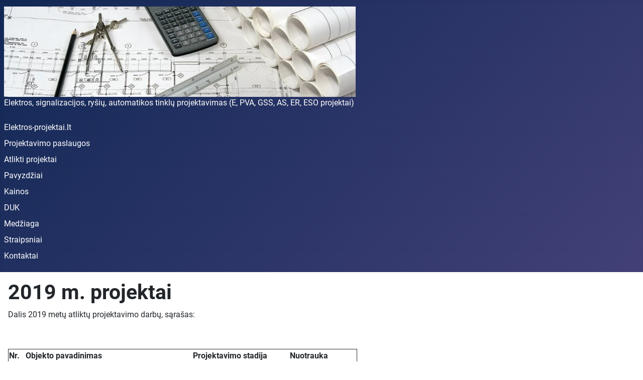

--- FILE ---
content_type: text/html; charset=utf-8
request_url: https://elektros-projektai.lt/atlikti-projektai/43-2019m
body_size: 10988
content:
<!DOCTYPE html>
<html lang="lt-lt" dir="ltr">

<head>
    <meta charset="utf-8">
	<meta name="viewport" content="width=device-width, initial-scale=1">
	<meta name="description" content="Elektros tinklų (10kV, 0.4kV) projektai (individualūs, pagal ESO (LESTO) išduotas technines sąlygas, ypatingų ir neypatingų statinių). Projektuojamos elektrotechninė, automatikos projekto dalys">
	<meta name="generator" content="Joomla! - Open Source Content Management">
	<title>2019 m. projektai </title>
	<link href="/media/system/images/joomla-favicon.svg" rel="icon" type="image/svg+xml">
	<link href="/media/system/images/favicon.ico" rel="alternate icon" type="image/vnd.microsoft.icon">
	<link href="/media/system/images/joomla-favicon-pinned.svg" rel="mask-icon" color="#000">

    <link href="/media/system/css/joomla-fontawesome.min.css?a496ae" rel="lazy-stylesheet"><noscript><link href="/media/system/css/joomla-fontawesome.min.css?a496ae" rel="stylesheet"></noscript>
	<link href="/media/mod_menu/css/mod-menu.min.css?a45ede" rel="stylesheet">
	<link href="/media/templates/site/cassiopeia/css/template.min.css?a496ae" rel="stylesheet">
	<link href="/media/templates/site/cassiopeia/css/global/fonts-local_roboto.min.css?a496ae" rel="lazy-stylesheet"><noscript><link href="/media/templates/site/cassiopeia/css/global/fonts-local_roboto.min.css?a496ae" rel="stylesheet"></noscript>
	<link href="/media/templates/site/cassiopeia/css/global/colors_standard.min.css?a496ae" rel="stylesheet">
	<link href="/media/templates/site/cassiopeia/css/vendor/joomla-custom-elements/joomla-alert.min.css?0.4.1" rel="stylesheet">
	<style>:root {
		--hue: 214;
		--template-bg-light: #f0f4fb;
		--template-text-dark: #495057;
		--template-text-light: #ffffff;
		--template-link-color: var(--link-color);
		--template-special-color: #001B4C;
		
	}</style>

    <script type="application/json" class="joomla-script-options new">{"joomla.jtext":{"ERROR":"Klaida","MESSAGE":"Žinutė","NOTICE":"Pranešimas","WARNING":"Įspėjimas","JCLOSE":"Uždaryti","JOK":"Gerai","JOPEN":"Atverti"},"system.paths":{"root":"","rootFull":"https:\/\/www.elektros-projektai.lt\/","base":"","baseFull":"https:\/\/www.elektros-projektai.lt\/"},"csrf.token":"422143fb4c712952c2b76cd6259cab6b"}</script>
	<script src="/media/system/js/core.min.js?a3d8f8"></script>
	<script src="/media/templates/site/cassiopeia/js/template.min.js?a496ae" type="module"></script>
	<script src="/media/mod_menu/js/menu.min.js?5a565f" type="module"></script>
	<script src="/media/system/js/messages.min.js?9a4811" type="module"></script>
	<script type="application/ld+json">{"@context":"https://schema.org","@graph":[{"@type":"Organization","@id":"https://www.elektros-projektai.lt/#/schema/Organization/base","name":"Elektros, signalizacijos, ryšių, automatikos tinklų projektavimas (E, PVA, GSS, AS, ER, ESO projektai)","url":"https://www.elektros-projektai.lt/"},{"@type":"WebSite","@id":"https://www.elektros-projektai.lt/#/schema/WebSite/base","url":"https://www.elektros-projektai.lt/","name":"Elektros, signalizacijos, ryšių, automatikos tinklų projektavimas (E, PVA, GSS, AS, ER, ESO projektai)","publisher":{"@id":"https://www.elektros-projektai.lt/#/schema/Organization/base"}},{"@type":"WebPage","@id":"https://www.elektros-projektai.lt/#/schema/WebPage/base","url":"https://elektros-projektai.lt/atlikti-projektai/43-2019m","name":"2019 m. projektai ","description":"Elektros tinklų (10kV, 0.4kV) projektai (individualūs, pagal ESO (LESTO) išduotas technines sąlygas, ypatingų ir neypatingų statinių). Projektuojamos elektrotechninė, automatikos projekto dalys","isPartOf":{"@id":"https://www.elektros-projektai.lt/#/schema/WebSite/base"},"about":{"@id":"https://www.elektros-projektai.lt/#/schema/Organization/base"},"inLanguage":"lt-LT"},{"@type":"Article","@id":"https://www.elektros-projektai.lt/#/schema/com_content/article/43","name":"2019 m. projektai ","headline":"2019 m. projektai ","inLanguage":"lt-LT","dateCreated":"2019-04-28T05:22:28+00:00","dateModified":"2021-12-26T00:00:00+00:00","interactionStatistic":{"@type":"InteractionCounter","userInteractionCount":4616},"isPartOf":{"@id":"https://www.elektros-projektai.lt/#/schema/WebPage/base"}}]}</script>

</head>

<body class="site com_content wrapper-static view-article no-layout no-task itemid-108 has-sidebar-right">
    <header class="header container-header full-width">

        
        
                    <div class="grid-child">
                <div class="navbar-brand">
                    <a class="brand-logo" href="/">
                        <img loading="eager" decoding="async" src="https://www.elektros-projektai.lt/images/elektrotechnikos-projektai-lt.jpg" alt="Elektros, signalizacijos, ryšių, automatikos tinklų projektavimas (E, PVA, GSS, AS, ER, ESO projektai)" width="700" height="180">                    </a>
                                            <div class="site-description">Elektros, signalizacijos, ryšių, automatikos tinklų projektavimas (E, PVA, GSS, AS, ER, ESO projektai)</div>
                                    </div>
            </div>
        
                    <div class="grid-child container-nav">
                                    <ul id="mod-menu1" class="mod-menu mod-list nav  nav-pills">
<li class="nav-item item-101 default"><a href="/" >Elektros-projektai.lt</a></li><li class="nav-item item-106"><a href="/projektavimo-paslaugos" >Projektavimo paslaugos</a></li><li class="nav-item item-108 current active"><a href="/atlikti-projektai" aria-current="location">Atlikti projektai</a></li><li class="nav-item item-112"><a href="/projektavimo-darbu-pavyzdziai" >Pavyzdžiai</a></li><li class="nav-item item-109"><a href="/kainos" >Kainos</a></li><li class="nav-item item-110"><a href="/duk" >DUK</a></li><li class="nav-item item-114"><a href="/medziaga" >Medžiaga</a></li><li class="nav-item item-104"><a href="/straipsniai" >Straipsniai</a></li><li class="nav-item item-102"><a href="/kontaktai" >Kontaktai</a></li></ul>

                                            </div>
            </header>

    <div class="site-grid">
        
        
        
        
        <div class="grid-child container-component">
            
            
            <div id="system-message-container" aria-live="polite"></div>

            <main>
                <div class="com-content-article item-page">
    <meta itemprop="inLanguage" content="lt-LT">
    
    
        <div class="page-header">
        <h1>
            2019 m. projektai         </h1>
                            </div>
        
        
    
    
        
                                    <div class="com-content-article__body">
        <p>Dalis 2019 metų atliktų projektavimo darbų, sąrašas:</p>
<p> </p>
<table style="width: 695px; height: 6165px;" border="1" cellspacing="1" cellpadding="1">
<tbody>
<tr>
<td style="width: 32px;"><strong>Nr.</strong></td>
<td style="width: 338px;"><strong>Objekto pavadinimas</strong></td>
<td style="width: 167px;"><strong>Projektavimo stadija</strong></td>
<td style="width: 135px;"><strong>Nuotrauka</strong></td>
</tr>
<tr>
<td style="width: 32px;">1</td>
<td style="width: 338px;">Sandėlio dalies projektavimas, Dobrovolės km, Vilnius, Rhenus gamykla</td>
<td style="width: 167px;"> E, GSS, PVA DP, TP A laida</td>
<td style="width: 135px;"> </td>
</tr>
<tr>
<td style="width: 32px;">2</td>
<td style="width: 338px;">Akropolio alėjos, Ozo 25, Vilnius, darbo projektas</td>
<td style="width: 167px;">DP PGEVS, GSS, ER, ĮS </td>
<td style="width: 135px;"> </td>
</tr>
<tr>
<td style="width: 32px;">3</td>
<td style="width: 338px;">Raguvos baldų gamyklos plėtra, Panevėžio raj., TP A, DP laidos</td>
<td style="width: 167px;"> E, LE, ESO, PVA, AS, GSS TP, TP A laida</td>
<td style="width: 135px;"> </td>
</tr>
<tr>
<td style="width: 32px;">4</td>
<td style="width: 338px;">Sporto pastatai, D. Gerbutavičiaus g. 9, Vilnius, TP A laida</td>
<td style="width: 167px;">E, ER, AS, GSS, LE, PVA </td>
<td style="width: 135px;"> </td>
</tr>
<tr>
<td style="width: 32px;">5</td>
<td style="width: 338px;">Parduotuvė, Naugarduko g. 129, Vilnius, TP</td>
<td style="width: 167px;">E, ER, AS, GSS, LE, ESO, PVA </td>
<td style="width: 135px;"> </td>
</tr>
<tr>
<td style="width: 32px;">6</td>
<td style="width: 338px;">Sandėliavimo paskirties pastatų, Motorų g. 9, 11, Vilniuje, statybos projektas, techninis projektas</td>
<td style="width: 167px;">E, LE, VGAET (gatvių apšvietimas), ESO, ER, LER, GSS , PVA, TELIA projektas</td>
<td style="width: 135px;"> </td>
</tr>
<tr>
<td style="width: 32px;">7</td>
<td style="width: 338px;"> Pastato – dirbtuvių Viršuliškių g. 103, Vilniuje, kultūros ir gamybos paskirties patalpų, dalies patalpų paskirties keitimo į mokslo, paprastojo remonto projektas</td>
<td style="width: 167px;"> E, ER, GSS, AS</td>
<td style="width: 135px;"> </td>
</tr>
<tr>
<td style="width: 32px;">8</td>
<td style="width: 338px;">
<p>Gatvės, pėsčiųjų ir dviračių takų, automobilių saugyklos, nuotekų šalinimo tinklų, sporto aikštelių Miško 2-oji g., Klevų al. 47A, Mokyklos g., Bažnyčios g., Lentvario m., Trakų r. sav., naujos statybos ir rekonstravimo projektas</p>
</td>
<td style="width: 167px;">Elektrotechnika, elektroniniai ryšiai</td>
<td style="width: 135px;"> </td>
</tr>
<tr>
<td style="width: 32px;">9</td>
<td style="width: 338px;">Topocentras, Akropolio, Ozo 25, Vilnius, PGEVS, techninis darbo projektas</td>
<td style="width: 167px;"> PGEVS (GSS, įgarsinimas)</td>
<td style="width: 135px;"> </td>
</tr>
<tr>
<td style="width: 32px;">10</td>
<td style="width: 338px;"> Daugiabutis gyvenamasis namas, Gerosios vilties g. 27, Vilnius, naujos statybos darbo projektas</td>
<td style="width: 167px;">DP E (vidaus elektrotechnika) </td>
<td style="width: 135px;"> </td>
</tr>
<tr>
<td style="width: 32px;">11</td>
<td style="width: 338px;"> VNO oro uosto restoranas (Čili grupė) trečiame aukšte, Vilnius</td>
<td style="width: 167px;"> Elektrotechnika, elektroniniai ryšiai </td>
<td style="width: 135px;"> </td>
</tr>
<tr>
<td style="width: 32px;">12</td>
<td style="width: 338px;"> VNO oro uosto restoranas (picerija), per aukštus, Vilnius</td>
<td style="width: 167px;">  Elektrotechnika, elektroniniai ryšiai </td>
<td style="width: 135px;"> </td>
</tr>
<tr>
<td style="width: 32px;">13</td>
<td style="width: 338px;"> Šiuolaikinio meno centras, Vokiečių g. 2, Vilnius, priešprojektiniai pasiūlymai</td>
<td style="width: 167px;"> Elektrotechnika, gaisro aptikimo ir signalizavimo</td>
<td style="width: 135px;"> </td>
</tr>
<tr>
<td style="width: 32px;">14</td>
<td style="width: 338px;">Dailės restauravimo centras, Rūdninkų g. 8, Vilnius</td>
<td style="width: 167px;"> Elektrotechnika, gaisro aptikimo ir signalizavimo</td>
<td style="width: 135px;"> </td>
</tr>
<tr>
<td style="width: 32px;">15</td>
<td style="width: 338px;">Vienbučiai blokuoti gyv. namai, Lyvių g. 29, Vilnius, ESO ir LE, projektas</td>
<td style="width: 167px;"> Elektrotechnika (ESO), elektrotechnika</td>
<td style="width: 135px;"> </td>
</tr>
<tr>
<td style="width: 32px;">16</td>
<td style="width: 338px;">Sukilėlių 53, Kaunas, bendrabutis, lifto prijungimas</td>
<td style="width: 167px;"> Elektrotechnika</td>
<td style="width: 135px;"> </td>
</tr>
<tr>
<td style="width: 32px;">17</td>
<td style="width: 338px;">Daugiabučio namo Partizanų g.30, Kaunas, atnaujinimo investicijų projektas</td>
<td style="width: 167px;"> Elektrotechnika </td>
<td style="width: 135px;"> </td>
</tr>
<tr>
<td style="width: 32px;">18</td>
<td style="width: 338px;">Skaitliukų gamykla, Kaune, Veterinarų 52, Rejestras, Varžų matavimas-papildomi matavimai</td>
<td style="width: 167px;"> E</td>
<td style="width: 135px;"> </td>
</tr>
<tr>
<td style="width: 32px;">19</td>
<td style="width: 338px;">Lavoriškių km, Vilniaus raj., Užupio g. 53 Rejestras</td>
<td style="width: 167px;"> E</td>
<td style="width: 135px;"> </td>
</tr>
<tr>
<td style="width: 32px;">20</td>
<td style="width: 338px;">Druskininkai, Sodų g. 39, Varžų rejestras</td>
<td style="width: 167px;"> E</td>
<td style="width: 135px;"> </td>
</tr>
<tr>
<td style="width: 32px;">21</td>
<td style="width: 338px;">VNO (Vilniaus oro uosto) picerija VEI rejestras, Rodūnės 10</td>
<td style="width: 167px;"> E</td>
<td style="width: 135px;"> </td>
</tr>
<tr>
<td style="width: 32px;">22</td>
<td style="width: 338px;">Radviliškio karinių pajėgų batalionas, tvoros apšvietimas projektas</td>
<td style="width: 167px;"> Elektrotechnika, gaisro aptikimo ir signalizavimo, elektroniniai ryšiai (telekomunikacijos)</td>
<td style="width: 135px;"> </td>
</tr>
<tr>
<td style="width: 32px;">23</td>
<td style="width: 338px;">Skaitliukų gamykla, Kaune, Veterinarų g. 52, schemų koregavimas</td>
<td style="width: 167px;"> E</td>
<td style="width: 135px;"> </td>
</tr>
<tr>
<td style="width: 32px;">24</td>
<td style="width: 338px;">Sandėliavimo paskirties pastatas, UAB Finėjas, Vievis, Kauno g. 55, techninis projektas</td>
<td style="width: 167px;"> Elektrotechnika</td>
<td style="width: 135px;"> </td>
</tr>
<tr>
<td style="width: 32px;">25</td>
<td style="width: 338px;">Lentvario šeimos parkas, Lentvario prieigos projektas</td>
<td style="width: 167px;"> Elektrotechnika, apsauginė signalizacija</td>
<td style="width: 135px;"> </td>
</tr>
<tr>
<td style="width: 32px;">26</td>
<td style="width: 338px;">Gamybos paskirties buitinių patalpų (apie 800-900m<sup>2</sup>) Žarijų g.6, Inhus</td>
<td style="width: 167px;"> Elektrotechnika, gaisro aptikimo ir signalizavimo, elektroniniai ryšiai (telekomunikacijos), apsauginė signalizacija</td>
<td style="width: 135px;"> </td>
</tr>
<tr>
<td style="width: 32px;">27</td>
<td style="width: 338px;">Daugiabutis, Jūratės g. 4, Vilnius, projektas</td>
<td style="width: 167px;"> Elektrotechnika, gaisro aptikimo ir signalizavimo, apsauginė signalizacija</td>
<td style="width: 135px;"> </td>
</tr>
<tr>
<td style="width: 32px;">28</td>
<td style="width: 338px;">Darželis "Kregždutė", Šiauliuose modernizavimo projektas</td>
<td style="width: 167px;"> Elektrotechnika (ESO)</td>
<td style="width: 135px;"> </td>
</tr>
<tr>
<td style="width: 32px;">29</td>
<td style="width: 338px;">Lyglaukių g. 19-1, Vilnius, butas, VEI pažyma, varžų matavimo protokolas, rejestras</td>
<td style="width: 167px;"> E</td>
<td style="width: 135px;"> </td>
</tr>
<tr>
<td style="width: 32px;">30</td>
<td style="width: 338px;">Linkmenų g. 28, Vilniuje, fasado remontas, projektas</td>
<td style="width: 167px;">Elektrotechnika, gaisro aptikimo ir signalizavimo</td>
<td style="width: 135px;"> </td>
</tr>
<tr>
<td style="width: 32px;">31</td>
<td style="width: 338px;">Pajūrio km. tvora, kontrolės praėjimo punktas, Šilalės raj., techninis projektas</td>
<td style="width: 167px;">Elektrotechnika (ESO)</td>
<td style="width: 135px;"> </td>
</tr>
<tr>
<td style="width: 32px;">32</td>
<td style="width: 338px;">Administracinis, Sapiegos 4, Kaunas remontas, techninis projektas</td>
<td style="width: 167px;">Elektrotechnika, gaisro aptikimo ir signalizavimo, elektroniniai ryšiai (telekomunikacijos), apsauginė signalizacija</td>
<td style="width: 135px;"> </td>
</tr>
<tr>
<td style="width: 32px;">33</td>
<td style="width: 338px;">Babilonas, Cancan, Klaipėdos 143A, Panevėžys, planai su el. įrenigniais, schemos</td>
<td style="width: 167px;">Elektrotechnika</td>
<td style="width: 135px;"> </td>
</tr>
<tr>
<td style="width: 32px;">34</td>
<td style="width: 338px;">Garažai ir kiti statiniai, Paco g. 4, Vilnius, techninis projektas</td>
<td style="width: 167px;">Elektrotechnika, gaisro aptikimo ir signalizavimo</td>
<td style="width: 135px;"> </td>
</tr>
<tr>
<td style="width: 32px;">35</td>
<td style="width: 338px;">Ruklos remonto dirbtuvės, E ir GSS, RUKLA020 korektūra, Jonavos raj.</td>
<td style="width: 167px;">Elektrotechnika, gaisro aptikimo ir signalizavimo</td>
<td style="width: 135px;"> </td>
</tr>
<tr>
<td style="width: 32px;">36</td>
<td style="width: 338px;">Geležinkeliečių mokykla, Islandijos 3, Vilnius, techninis projektas</td>
<td style="width: 167px;"> Elektrotechnika</td>
<td style="width: 135px;"> </td>
</tr>
<tr>
<td style="width: 32px;">37</td>
<td style="width: 338px;">Naujasis depas, Lentvaris, Trakų raj., GSS konsultacija</td>
<td style="width: 167px;"> Gaisro aptikimas ir signalizavimas</td>
<td style="width: 135px;"> </td>
</tr>
<tr>
<td style="width: 32px;">38</td>
<td style="width: 338px;">Parduotuvės "Top Shop", PC "Banginis", Klaipėda, remonto techninis darbo projektas ir varžų matavimo protokolai</td>
<td style="width: 167px;"> Elektrotechnika</td>
<td style="width: 135px;"> </td>
</tr>
<tr>
<td style="width: 32px;">39</td>
<td style="width: 338px;">Verkių g. 42, Vilnius cokolinio aukšto patalpų elektrotechikos projektas, C laida</td>
<td style="width: 167px;"> Elektrotechnika</td>
<td style="width: 135px;"> </td>
</tr>
<tr>
<td style="width: 32px;">40</td>
<td style="width: 338px;">Sodyba, Bižų g. 19, Žiūrų k., Marcinkonių sen., Varėnos r. sav., VEI rejestras</td>
<td style="width: 167px;"> E</td>
<td style="width: 135px;"> </td>
</tr>
<tr>
<td style="width: 32px;">41</td>
<td style="width: 338px;">Šakių r. sav. Lukšių sen. Lukšių miestelio viešųjų erdvių ir kultūros namų sutvarkymas</td>
<td style="width: 167px;">Elektrotechnika, gaisro aptikimo ir signalizavimo, elektroniniai ryšiai (telekomunikacijos), apsauginė signalizacija</td>
<td style="width: 135px;"> </td>
</tr>
<tr>
<td style="width: 32px;">42</td>
<td style="width: 338px;"> X Pramogos, 5D kinas, Kauno Akropolis, Karaliaus Mindaugo 49, Kaunas, techninis projektas</td>
<td style="width: 167px;">Elektrotechnika </td>
<td style="width: 135px;"> </td>
</tr>
<tr>
<td style="width: 32px;">43</td>
<td style="width: 338px;"> Vilniaus Akropolio koridoriai, Ozo 25, Vilnius</td>
<td style="width: 167px;">PGEVS, gaisro aptikimo ir signalizavimo, elektroniniai ryšiai</td>
<td style="width: 135px;"> </td>
</tr>
<tr>
<td style="width: 32px;">44 </td>
<td style="width: 338px;"> Avižienių mokyklos stadiono apšvietimas, Vilniaus raj. techninis projektas</td>
<td style="width: 167px;">Elektrotechnika,  elektroniniai ryšiai (telekomunikacijos) </td>
<td style="width: 135px;"> </td>
</tr>
<tr>
<td style="width: 32px;">45 </td>
<td style="width: 338px;"> Vyturių daugiabučių kvartalo apšvietimas, Utenoje, techninis projektas</td>
<td style="width: 167px;">Elektrotechnika, elektrotechnika (ESO), lauko elektroniniai ryšiai (LER) (TELIA)</td>
<td style="width: 135px;"> </td>
</tr>
<tr>
<td style="width: 32px;">46 </td>
<td style="width: 338px;"> Bagutiškių 76-1 ir 76-2, Kryžiokuose, Vilnius, kotedžas, schemos, planai</td>
<td style="width: 167px;">Elektrotechnika </td>
<td style="width: 135px;"> </td>
</tr>
<tr>
<td style="width: 32px;">47 </td>
<td style="width: 338px;"> LDK Kęstučio batalionas, Tauragėje, techninis projektas</td>
<td style="width: 167px;">Elektrotechnika,  elektroniniai ryšiai (telekomunikacijos)</td>
<td style="width: 135px;"> </td>
</tr>
<tr>
<td style="width: 32px;">48 </td>
<td style="width: 338px;">Filharmonija, Aušros vartų 5, remontas, Vilnius</td>
<td style="width: 167px;">Elektrotechnika, KVAD (kultūros paveldo objektas)</td>
<td style="width: 135px;"> </td>
</tr>
<tr>
<td style="width: 32px;">49 </td>
<td style="width: 338px;">Elbingo gatvės apšvietimas, Vilniuje</td>
<td style="width: 167px;"> Elektrotechnika</td>
<td style="width: 135px;"> </td>
</tr>
<tr>
<td style="width: 32px;">50 </td>
<td style="width: 338px;"> Mega Talluti, schemos, protokolai (Islandijos g. 32, Kaunas)</td>
<td style="width: 167px;"> E</td>
<td style="width: 135px;"> </td>
</tr>
<tr>
<td style="width: 32px;">51 </td>
<td style="width: 338px;"> Nemenčinės pl. 8, 10, 12A, 14 Vilniuje, lauko teritorijos apšvietimas, projektas</td>
<td style="width: 167px;"> Elektrotechnika</td>
<td style="width: 135px;"> </td>
</tr>
<tr>
<td style="width: 32px;">52 </td>
<td style="width: 338px;"> Vingrių g. 6A, Vilnius, esama situacija ir parkingo apšvietimas (modernizavimo projektas)</td>
<td style="width: 167px;"> Elektrotechnika</td>
<td style="width: 135px;"> </td>
</tr>
<tr>
<td style="width: 32px;">53 </td>
<td style="width: 338px;"> Alytaus Maxima, Topshop parduotuvės remontas, techninis darbo projektas</td>
<td style="width: 167px;"> Elektrotechnika</td>
<td style="width: 135px;"> </td>
</tr>
<tr>
<td style="width: 32px;">54 </td>
<td style="width: 338px;"> Kabelių apsaugojimas, Kazio Bizausko 14, Vilnius, projektas</td>
<td style="width: 167px;"> Elektrotechnika</td>
<td style="width: 135px;"> </td>
</tr>
<tr>
<td style="width: 32px;">55 </td>
<td style="width: 338px;"> Daugiabučio gyvenamojo namo, esančio Antakalnio g. 44, Vilnius, techninis projektas</td>
<td style="width: 167px;"> Elektrotechnika</td>
<td style="width: 135px;"> </td>
</tr>
<tr>
<td style="width: 32px;">56 </td>
<td style="width: 338px;"> Platelių miestelio apšvietimas, Telšių raj., darbo projektas</td>
<td style="width: 167px;"> Elektrotechnika</td>
<td style="width: 135px;"> </td>
</tr>
<tr>
<td style="width: 32px;">57 </td>
<td style="width: 338px;"> Antakalnio poliklinikos ir ligoninės elektros skydinės rekonstrukcija, darbo projektas, Antakalnio g. 59, Vilnius</td>
<td style="width: 167px;"> Elektrotechnika</td>
<td style="width: 135px;"> </td>
</tr>
<tr>
<td style="width: 32px;">58 </td>
<td style="width: 338px;"> Restorano "ASAKI" projektas prekybos paskirties pastate Verkių g. 29, Vilnius</td>
<td style="width: 167px;"> Elektrotechnika</td>
<td style="width: 135px;"> </td>
</tr>
<tr>
<td style="width: 32px;">59 </td>
<td style="width: 338px;"> Gerosios vilties g. 27, Vilnius elektrotechnikos projekto korektūra be antresolės</td>
<td style="width: 167px;"> Elektrotechnika</td>
<td style="width: 135px;"> </td>
</tr>
<tr>
<td style="width: 32px;">60 </td>
<td style="width: 338px;"> Lėbartų kapinių lauko tualetas WC, Klaipėdos r.</td>
<td style="width: 167px;"> Elektrotechnika</td>
<td style="width: 135px;"> </td>
</tr>
<tr>
<td style="width: 32px;">61 </td>
<td style="width: 338px;"> Žalgirio 106A, Vilnius daugiabučiai A ir B korpusai ir parkingas</td>
<td style="width: 167px;"> Elektrotechnika</td>
<td style="width: 135px;"> </td>
</tr>
<tr>
<td style="width: 32px;">62 </td>
<td style="width: 338px;"> Žalgirio g. 106A, Vilnius, gatvės apšvietimo tinklų modernizavimas</td>
<td style="width: 167px;"> Elektrotechnika (Vilniaus apšvietimo tinklai, VGAET)</td>
<td style="width: 135px;"> </td>
</tr>
<tr>
<td style="width: 32px;">63 </td>
<td style="width: 338px;"> Namas, Aušros g. 4A, Adomaičių k., Lavoriškių sen., Vilniaus r. sav. Rejestras VM</td>
<td style="width: 167px;"> E</td>
<td style="width: 135px;"> </td>
</tr>
<tr>
<td style="width: 32px;">64 </td>
<td style="width: 338px;"> Gamykla, Veterinarų g. 52, Karmėlava, 6 skydų schemos</td>
<td style="width: 167px;"> E</td>
<td style="width: 135px;"> </td>
</tr>
<tr>
<td style="width: 32px;">65 </td>
<td style="width: 338px;"> Lyduvėnų geležinkelio tilto techninio aptarnavimo tako pritaikymas lankytojams</td>
<td style="width: 167px;"> Elektrotechnika, elektroniniai ryšiai (telekomunikacijos), apsauginė signalizacija</td>
<td style="width: 135px;"> </td>
</tr>
<tr>
<td style="width: 32px;">66 </td>
<td style="width: 338px;"> MELGA servisas, Ukmergės 131, Vilnius, nauja statyba, techninis darbo projektas</td>
<td style="width: 167px;"> Elektrotechnika, gaisro aptikimo ir signalizavimo, elektroniniai ryšiai (telekomunikacijos), apsauginė signalizacija</td>
<td style="width: 135px;"> </td>
</tr>
<tr>
<td style="width: 32px;">67 </td>
<td style="width: 338px;">Vilnies mokykla, Švarioji 33, Vilnius, darbo projektas</td>
<td style="width: 167px;">Elektrotechnika, procesų valdymas ir automatizavimas (PVA) </td>
<td style="width: 135px;"> </td>
</tr>
<tr>
<td style="width: 32px;">68 </td>
<td style="width: 338px;">Goštauto g. 3, Vilniuje 1a ir 1b butų schemos</td>
<td style="width: 167px;"> E</td>
<td style="width: 135px;"> </td>
</tr>
<tr>
<td style="width: 32px;">69 </td>
<td style="width: 338px;">Lauko požeminės ryšių kanalizacijos įrengimas Žalgirio g. 1xx, Utenos g. xx, Vilnius, techninis darbo projektas</td>
<td style="width: 167px;">Lauko elektroniniai ryšiai </td>
<td style="width: 135px;"> </td>
</tr>
<tr>
<td style="width: 32px;">70 </td>
<td style="width: 338px;">Aušrinės g. 16, Parokiškės k., Rokiškio raj. parduotuvės žaibosauga, techninis darbo projektas</td>
<td style="width: 167px;"> Elektrotechnika (žaibosauga)</td>
<td style="width: 135px;"> </td>
</tr>
<tr>
<td style="width: 32px;">71</td>
<td style="width: 338px;"> Ramunėlių g. 11, Bajorų km., Vilniaus r., kabelio iškėlimas techninis projektas</td>
<td style="width: 167px;"> Elektrotechnika (ESO)</td>
<td style="width: 135px;"> </td>
</tr>
<tr>
<td style="width: 32px;">72 </td>
<td style="width: 338px;"> MK Čiurlionio 19, Vilnius (ESO suderinimas, schemos), projektas</td>
<td style="width: 167px;"> Elektrotechnika (ESO suderinimas)</td>
<td style="width: 135px;"> </td>
</tr>
<tr>
<td style="width: 32px;">73 </td>
<td style="width: 338px;"> Daugiabutis, J.K.Chodkevičiaus 24, Kretinga, modernizavimo projektas</td>
<td style="width: 167px;"> Elektrotechnika</td>
<td style="width: 135px;"> </td>
</tr>
<tr>
<td style="width: 32px;">74 </td>
<td style="width: 338px;"> Daugiabutis, J.K.Chodkevičiaus 26, Kretinga, modernizavimo projektas</td>
<td style="width: 167px;"> Elektrotechnika</td>
<td style="width: 135px;"> </td>
</tr>
<tr>
<td style="width: 32px;">75 </td>
<td style="width: 338px;"> Ozas, 3a, WC, Vilnius, VM</td>
<td style="width: 167px;"> E</td>
<td style="width: 135px;"> </td>
</tr>
<tr>
<td style="width: 32px;">76 </td>
<td style="width: 338px;"> Arnionių I k, Žvejų 2, 6, 6A, 6B, Molėtų raj.</td>
<td style="width: 167px;"> Elektrotechnika (ESO, KVAD), elektrotechnika</td>
<td style="width: 135px;"> </td>
</tr>
<tr>
<td style="width: 32px;">77 </td>
<td style="width: 338px;"> Gedimino g. 48, Kaišiadorys, visuomeninės paskirties pastatas darbo projektas (paprastas remontas)</td>
<td style="width: 167px;"> Elektrotechnika, gaisro aptikimo ir signalizavimo, elektroniniai ryšiai (telekomunikacijos), apsauginė signalizacija</td>
<td style="width: 135px;"> </td>
</tr>
<tr>
<td style="width: 32px;">78 </td>
<td style="width: 338px;"> Baltasodžio km., Alytaus raj., nuotekų šalinimo ir valymo tinklai techninis darbo projektas</td>
<td style="width: 167px;"> Elektrotechnika, procesų valdymas ir automatizavimas (PVA) </td>
<td style="width: 135px;"> </td>
</tr>
<tr>
<td style="width: 32px;">79 </td>
<td style="width: 338px;"> Sandėlio dalies projektavimas, Dobrovolės km, Vilnius, Rhenus gamykla, darbo projektas</td>
<td style="width: 167px;"> Elektrotechnika, gaisro aptikimo ir signalizavimo, procesų valdymas ir automatizavimas (PVA) </td>
<td style="width: 135px;"> </td>
</tr>
<tr>
<td style="width: 32px;">80 </td>
<td style="width: 338px;"> Šiaulių Regitros administracinis ir ūkinis pastatų rekonstrukcijos projektas</td>
<td style="width: 167px;"> Elektrotechnika, gaisro aptikimo ir signalizavimo, elektroniniai ryšiai (telekomunikacijos), apsauginė signalizacija</td>
<td style="width: 135px;"> </td>
</tr>
<tr>
<td style="width: 32px;">81 </td>
<td style="width: 338px;">Esamos būklės aprašymas Ukmergės g. 20, Panevėžys</td>
<td style="width: 167px;"> Elektrotechninės dalies auditas</td>
<td style="width: 135px;"> </td>
</tr>
<tr>
<td style="width: 32px;">82 </td>
<td style="width: 338px;">Esamos būklės aprašymas Tilžės g. 157, Šiauliai</td>
<td style="width: 167px;"> Elektrotechninės dalies auditas</td>
<td style="width: 135px;"> </td>
</tr>
<tr>
<td style="width: 32px;">83 </td>
<td style="width: 338px;">Esamos būklės aprašymas Gedimino pr. 12, Vilnius</td>
<td style="width: 167px;"> Elektrotechninės dalies auditas</td>
<td style="width: 135px;"> </td>
</tr>
<tr>
<td style="width: 32px;">84</td>
<td style="width: 338px;">Esamos būklės aprašymas Vokiečių g. 9, Vilnius</td>
<td style="width: 167px;"> Elektrotechninės dalies auditas</td>
<td style="width: 135px;"> </td>
</tr>
<tr>
<td style="width: 32px;">85 </td>
<td style="width: 338px;">Esamos būklės aprašymas Laisvės al. 82, Kaunas</td>
<td style="width: 167px;"> Elektrotechninės dalies auditas</td>
<td style="width: 135px;"> </td>
</tr>
<tr>
<td style="width: 32px;">86 </td>
<td style="width: 338px;">Vasario 16-osios g. 4, Druskininkai, daugiabutis, žaibosauga, techninis projektas</td>
<td style="width: 167px;">Elektrotechnika (KVAD) </td>
<td style="width: 135px;"> </td>
</tr>
<tr>
<td style="width: 32px;">87 </td>
<td style="width: 338px;">Daugiabučio gyvenamojo namo Tuskulėnų g. 3, Vilnius, techninis projektas</td>
<td style="width: 167px;">Elektrotechnika (KVAD)  </td>
<td style="width: 135px;"> </td>
</tr>
<tr>
<td style="width: 32px;">88 </td>
<td style="width: 338px;">Anykščių Antano Baranausko pagrindinės mokyklos sporto aikštelės atnaujinimo projektas, techninis darbo projektas</td>
<td style="width: 167px;">Elektrotechnika, elektroniniai ryšiai </td>
<td style="width: 135px;"> </td>
</tr>
<tr>
<td style="width: 32px;">89</td>
<td style="width: 338px;">Pastatas - Poilsio namelis, Kalno g. 7, Žiūrų k., Marcinkonių sen., Varėnos r. sav. VM</td>
<td style="width: 167px;">Elektrotechnika</td>
<td style="width: 135px;"> </td>
</tr>
<tr>
<td style="width: 32px;">90 </td>
<td style="width: 338px;"> Druskininkų FA daugiabučio Komercinių pat. įrengimas, 1A, 2A, 3A korektūros projektas</td>
<td style="width: 167px;">Elektrotechnika</td>
<td style="width: 135px;"> </td>
</tr>
<tr>
<td style="width: 32px;">91 </td>
<td style="width: 338px;">Konstitucijos g. 21, Vilnius, 6 aukšto dalies patalpų remontas (Regus Quadrum), techninis darbo projektas</td>
<td style="width: 167px;">Elektrotechnika </td>
<td style="width: 135px;"> </td>
</tr>
<tr>
<td style="width: 32px;">92 </td>
<td style="width: 338px;"> Antakalnio ligoninės priešgaisrinės sistemos įrengimas, Antakalnio g. 59, Vilnius, darbo projektas</td>
<td style="width: 167px;">Elektrotechnika, procesų valdymas ir automatizavimas (PVA) </td>
<td style="width: 135px;"> </td>
</tr>
<tr>
<td style="width: 32px;">93 </td>
<td style="width: 338px;">Top Shop ir Dormeo parduotuvės, PC Akropolis, Taikos pr. 61, Klaipėdoje elektrotechnikos projektas</td>
<td style="width: 167px;">Elektrotechnika</td>
<td style="width: 135px;"> </td>
</tr>
<tr>
<td style="width: 32px;">94</td>
<td style="width: 338px;">VšĮ Ukmergės ligoninės priėmimo-skubios pagalbos skyriaus Ukmergėje, Vytauto g.105 paprastojo remonto techninis projektas</td>
<td style="width: 167px;">Elektrotechnika, gaisro aptikimo ir signalizavimo, apsauginė signalizacija, procesų valdymas ir automatizavimas (PVA) </td>
<td style="width: 135px;"> </td>
</tr>
<tr>
<td style="width: 32px;">95</td>
<td style="width: 338px;">Vaikų lopšelio-darželio mokslo paskirties pastato (8.11) Vilniaus r., Riešės sen., Didžiosios Riešės k., Veneros g. 12, statybos projektas</td>
<td style="width: 167px;">Elektrotechnika, gaisro aptikimo ir signalizavimo, apsauginė signalizacija, procesų valdymas ir automatizavimas (PVA), elektroniniai ryšiai, lauko elektroniniai ryšiai (TELIA)</td>
<td style="width: 135px;"> </td>
</tr>
<tr>
<td style="width: 32px;">96</td>
<td style="width: 338px;">Lauko neįgaliųjų keltuvų ir išorinės tūrinės reklamos A. Vivulskio g. 7, Vilniuje prijungimo prie el. tinklo techninis projektas</td>
<td style="width: 167px;"> Elektrotechnika</td>
<td style="width: 135px;"> </td>
</tr>
<tr>
<td style="width: 32px;">97</td>
<td style="width: 338px;"> Bukiškio technikumo mokykla, rekonstrukcijos techninis projektas</td>
<td style="width: 167px;"> Elektrotechnika, gaisro aptikimo ir signalizavimo, apsauginė signalizacija, procesų valdymas ir automatizavimas (PVA), elektroniniai ryšiai, lauko elektroniniai ryšiai (TELIA)</td>
<td style="width: 135px;"> </td>
</tr>
<tr>
<td style="width: 32px;">98</td>
<td style="width: 338px;"> Topocentras, Akropolis, Ozo g. 25, Vilnius, PGEVS, techninis darbo projektas</td>
<td style="width: 167px;"> PGEVS - perspėjimo apie gaisrą ir evakavimo(si) valdymo sistemos</td>
<td style="width: 135px;"> </td>
</tr>
<tr>
<td style="width: 32px;">99</td>
<td style="width: 338px;">Daugiabučio namo, adresu Tyzenhauzų g. 4, Vilnius, žaibosaugos įrenginio skaičiavimo ir projektavimo (TDP stadijoje) darbai</td>
<td style="width: 167px;"> Elektrotechnika</td>
<td style="width: 135px;"> </td>
</tr>
<tr>
<td style="width: 32px;">100</td>
<td style="width: 338px;">Top Shop, Megoje, Islandijos pl. 32, Kaunas, techninis darbo projektas</td>
<td style="width: 167px;"> Elektrotechnika</td>
<td style="width: 135px;"> </td>
</tr>
<tr>
<td style="width: 32px;">101</td>
<td style="width: 338px;">Daugiabutis gyv. namas Bukčių g. 6, Vilniuje, techninis projektas</td>
<td style="width: 167px;"> Elektrotechnika (ESO), Vilniaus apšvietimo tinklai (VAT), lauko elektroniniai ryšiai (TELIA)</td>
<td style="width: 135px;"> </td>
</tr>
<tr>
<td style="width: 32px;">102</td>
<td style="width: 338px;">Šiaulių Regitra, Pramonės g. 26, techninis projektas, korektūra, konsultacijos</td>
<td style="width: 167px;"> Lauko elektroniniai ryšiai, ESO</td>
<td style="width: 135px;"> </td>
</tr>
<tr>
<td style="width: 32px;">103</td>
<td style="width: 338px;">Tauragės areštinė, Gedimino g. 17, Tauragė, darbo projektas</td>
<td style="width: 167px;"> Elektrotechnika, procesų valdymas ir automatika</td>
<td style="width: 135px;"> </td>
</tr>
<tr>
<td style="width: 32px;">104</td>
<td style="width: 338px;">Gamykla Durpyno g. 32, Šilagalio k., Panevėžio raj. techninis projektas</td>
<td style="width: 167px;">Elektrotechnika</td>
<td style="width: 135px;"> </td>
</tr>
<tr>
<td style="width: 32px;">105</td>
<td style="width: 338px;">Ukmerges g. 308, Domus Pro, Dodo pica schemos, planai</td>
<td style="width: 167px;">Elektrotechnika</td>
<td style="width: 135px;"> </td>
</tr>
<tr>
<td style="width: 32px;">106</td>
<td style="width: 338px;">Upės g. 6, Vilnius, Baras, schemos, planai</td>
<td style="width: 167px;">Elektrotechnika</td>
<td style="width: 135px;"> </td>
</tr>
<tr>
<td style="width: 32px;">107</td>
<td style="width: 338px;">PiguLT sandėlio el skydinės, Sausupio 15A varžų matavimas ir schemos</td>
<td style="width: 167px;">Elektrotechnika</td>
<td style="width: 135px;"> </td>
</tr>
<tr>
<td style="width: 32px;">108</td>
<td style="width: 338px;">Donelaičio g. 2, Vilnius, gyvenamojo namo schema ir planai</td>
<td style="width: 167px;">Elektrotechnika</td>
<td style="width: 135px;"> </td>
</tr>
<tr>
<td style="width: 32px;">109</td>
<td style="width: 338px;">Klaipėdos Hermano Zudermano gimnazija, Debreceno g. 29, sporto aikštyno atnaujinimas, vaizdo stebėjimas</td>
<td style="width: 167px;">Apsauginė signalizacija (vaizdo stebėjimo tinklai)</td>
<td style="width: 135px;"> </td>
</tr>
<tr>
<td style="width: 32px;">110</td>
<td style="width: 338px;">Butrimonių sen. Eičiūnų kaimas, Butrimonių g. 14</td>
<td style="width: 167px;">Elektrotechnika</td>
<td style="width: 135px;"> </td>
</tr>
<tr>
<td style="width: 32px;">111</td>
<td style="width: 338px;">Kaštonų g. 2, Smiltynų I k., Domeikavos sen., Kauno r. sav</td>
<td style="width: 167px;">ESO (įvedimas)</td>
<td style="width: 135px;"> </td>
</tr>
<tr>
<td style="width: 32px;">112</td>
<td style="width: 338px;">Ėriškių g. 3, Panevėžys, Panevėžio m. sav</td>
<td style="width: 167px;">ESO (kabelių apsaugojimas)</td>
<td style="width: 135px;"> </td>
</tr>
<tr>
<td style="width: 32px;">113</td>
<td style="width: 338px;">Danės g. 27, Žaliūkių k., Šiaulių m. sav.</td>
<td style="width: 167px;">ESO (kabelių apsaugojimas)</td>
<td style="width: 135px;"> </td>
</tr>
<tr>
<td style="width: 32px;">114</td>
<td style="width: 338px;">Ežero g. 1B Bubių k., Šiaulių m. sav.</td>
<td style="width: 167px;">ESO (kabelių apsaugojimas)</td>
<td style="width: 135px;"> </td>
</tr>
<tr>
<td style="width: 32px;">115</td>
<td style="width: 338px;">Jazminų g. 11, Dainų k., Šiaulių kaimiškoji sen., Šiaulių r. sav.</td>
<td style="width: 167px;">ESO (kabelių apsaugojimas)</td>
<td style="width: 135px;"> </td>
</tr>
<tr>
<td style="width: 32px;">116</td>
<td style="width: 338px;">Pilies g. 23, Aukštelkės k., Šiaulių r. sav.</td>
<td style="width: 167px;">ESO (kabelių apsaugojimas)</td>
<td style="width: 135px;"> </td>
</tr>
<tr>
<td style="width: 32px;">117</td>
<td style="width: 338px;">Tautinių g. 8, Dainų k., Šiaulių kaimiškoji sen., Šiaulių r. sav.</td>
<td style="width: 167px;">ESO (kabelių apsaugojimas)</td>
<td style="width: 135px;"> </td>
</tr>
<tr>
<td style="width: 32px;">118</td>
<td style="width: 338px;">Lapišės g. 17, Šiauliai, Šiaulių m. sav.</td>
<td style="width: 167px;">ESO (kabelių apsaugojimas)</td>
<td style="width: 135px;"> </td>
</tr>
<tr>
<td style="width: 32px;">119</td>
<td style="width: 338px;">Šventakalnio k., Zibalų sen., Širvintų r. sav.</td>
<td style="width: 167px;">ESO (įvedimas)</td>
<td style="width: 135px;"> </td>
</tr>
<tr>
<td style="width: 32px;">120</td>
<td style="width: 338px;">Sausio 13-osios g. 8, 04347 Vilnius</td>
<td style="width: 167px;">ESO (rekonstravimas)</td>
<td style="width: 135px;"> </td>
</tr>
<tr>
<td style="width: 32px;">121</td>
<td style="width: 338px;">Aušros g. 15, Valčiūnų k., Juodšilių sen., Vilniaus r. sav</td>
<td style="width: 167px;">ESO (įvedimas)</td>
<td style="width: 135px;"> </td>
</tr>
<tr>
<td style="width: 32px;">122</td>
<td style="width: 338px;">P. Bžostovskio g. 44, Rūkainių k., Rūkainių sen., Vilniaus r. sav</td>
<td style="width: 167px;">ESO (kabelių apsaugojimas)</td>
<td style="width: 135px;"> </td>
</tr>
<tr>
<td style="width: 32px;">123</td>
<td style="width: 338px;">Pikutiškių g. 39D, Švedų k., Avižienių sen., Vilniaus r. sav</td>
<td style="width: 167px;">ESO (kabelių apsaugojimas)</td>
<td style="width: 135px;"> </td>
</tr>
<tr>
<td style="width: 32px;">124</td>
<td style="width: 338px;">Stankų k., Sužionių sen., Vilniaus r. sav</td>
<td style="width: 167px;">Elektrotechnika, ESO (kabelių apsaugojimas) </td>
<td style="width: 135px;"> </td>
</tr>
<tr>
<td style="width: 32px;">125</td>
<td style="width: 338px;">Vaidotų k., Pagirių sen., Vilniaus r. sav.</td>
<td style="width: 167px;">ESO (įvedimas)</td>
<td style="width: 135px;"> </td>
</tr>
<tr>
<td style="width: 32px;">126</td>
<td style="width: 338px;">Perkūno g. 21, Avižienių k., Avižienių sen., Vilniaus r. sav</td>
<td style="width: 167px;">ESO (kabelių apsaugojimas)</td>
<td style="width: 135px;"> </td>
</tr>
<tr>
<td style="width: 32px;">127</td>
<td style="width: 338px;">Ramunėlių g. 11, Bajorų k., Avižienių sen., Vilniaus r. sav.</td>
<td style="width: 167px;">ESO (kabelių apsaugojimas)</td>
<td style="width: 135px;"> </td>
</tr>
<tr>
<td style="width: 32px;">128</td>
<td style="width: 338px;">Baltašiškės g.38, Druskininkų m. sav.</td>
<td style="width: 167px;">Elektrotechnika, ESO (kabelių apsaugojimas)</td>
<td style="width: 135px;"> </td>
</tr>
<tr>
<td style="width: 32px;">129</td>
<td style="width: 338px;">Šlaito g. 10 , Druskininkai,<br />Druskininkų sav.</td>
<td style="width: 167px;">Elektrotechnika</td>
<td style="width: 135px;"> </td>
</tr>
<tr>
<td style="width: 32px;">130</td>
<td style="width: 338px;">M. K. Čiurlionio g. 103, Druskininkai, Druskininkų sav.</td>
<td style="width: 167px;">ESO (rekonstravimas)</td>
<td style="width: 135px;"> </td>
</tr>
<tr>
<td style="width: 32px;">131</td>
<td style="width: 338px;">Sodų g. 39, Druskininkai, Druskininkų sav.</td>
<td style="width: 167px;">ESO (rekonstravimas)</td>
<td style="width: 135px;"> </td>
</tr>
<tr>
<td style="width: 32px;">132</td>
<td style="width: 338px;">Kalnelių g. 5, Narėpų k., Karmėlavos sen., Kauno r. sav</td>
<td style="width: 167px;">ESO (rekonstravimas)</td>
<td style="width: 135px;"> </td>
</tr>
<tr>
<td style="width: 32px;">133</td>
<td style="width: 338px;">Akmeniuotoji g. 10, Dievogalos k., Zapyškio sen., Kauko r.sav</td>
<td style="width: 167px;">Elektrotechnika</td>
<td style="width: 135px;"> </td>
</tr>
<tr>
<td style="width: 32px;">134</td>
<td style="width: 338px;">Butkų g. 18, Butkų k., Priekulės sen., Klaipėdos r. sav.</td>
<td style="width: 167px;">ESO (rekonstravimas)</td>
<td style="width: 135px;"> </td>
</tr>
<tr>
<td style="width: 32px;">135</td>
<td style="width: 338px;">Klevų g. 13, Trakai, Trakų r. sav</td>
<td style="width: 167px;">ESO (rekonstravimas)</td>
<td style="width: 135px;"> </td>
</tr>
<tr>
<td style="width: 32px;">136</td>
<td style="width: 338px;">Seimėnų k., Trakų sen., Trakų r. sav</td>
<td style="width: 167px;">ESO (įvedimas)</td>
<td style="width: 135px;"> </td>
</tr>
<tr>
<td style="width: 32px;">137</td>
<td style="width: 338px;">Svirplių g. 1A, Naujojo Lentvario k., Lentvario sen., Trakų r. sav</td>
<td style="width: 167px;">Elektrotechnika</td>
<td style="width: 135px;"> </td>
</tr>
<tr>
<td style="width: 32px;">138</td>
<td style="width: 338px;">Vištelionių k., Rūdiškių sen., Trakų r. sav.</td>
<td style="width: 167px;">ESO (įvedimas)</td>
<td style="width: 135px;"> </td>
</tr>
<tr>
<td style="width: 32px;">139</td>
<td style="width: 338px;">Žalioji g. 24, Lentvaris, Lentvario sen., Trakų r. sav</td>
<td style="width: 167px;">Pridavimas VEI</td>
<td style="width: 135px;"> </td>
</tr>
<tr>
<td style="width: 32px;">140</td>
<td style="width: 338px;">Broniaus Krivicko g. 15, Vilnius</td>
<td style="width: 167px;">Elektrotechnika</td>
<td style="width: 135px;"> </td>
</tr>
<tr>
<td style="width: 32px;">141</td>
<td style="width: 338px;">Jūratės g. 4-9, Vilnius, Vilniaus m. sav.</td>
<td style="width: 167px;">ESO (įvedimas/rekonstravimas)</td>
<td style="width: 135px;"> </td>
</tr>
<tr>
<td style="width: 32px;">142</td>
<td style="width: 338px;">Liepkalnio g. 84, Vilnius, Vilniaus m. sav.</td>
<td style="width: 167px;">ESO (rekonstravimas)</td>
<td style="width: 135px;"> </td>
</tr>
<tr>
<td style="width: 32px;">143</td>
<td style="width: 338px;">Stasio Antano Bačkio g. 9, Vilnius, Vilniaus m. sav.</td>
<td style="width: 167px;">ESO (kabelių apsaugojimas)</td>
<td style="width: 135px;"> </td>
</tr>
<tr>
<td style="width: 32px;">144</td>
<td style="width: 338px;">Balžio g. 37 ir 39, Vilnius, Vilniaus m. sav.</td>
<td style="width: 167px;">ESO (įvedimas/rekonstravimas)</td>
<td style="width: 135px;"> </td>
</tr>
<tr>
<td style="width: 32px;">145</td>
<td style="width: 338px;">Draugystės g. 20, Elektrėnai</td>
<td style="width: 167px;">Elektrotechnika (automobilių krovimo stotelė)</td>
<td style="width: 135px;"> </td>
</tr>
<tr>
<td style="width: 32px;">146</td>
<td style="width: 338px;">Elektrėnų g., Peliūnų k., Pastrėvio sen., Elektrėnų sav</td>
<td style="width: 167px;">ESO (įvedimas), VEI pridavimas</td>
<td style="width: 135px;"> </td>
</tr>
<tr>
<td style="width: 32px;">147</td>
<td style="width: 338px;"> </td>
<td style="width: 167px;"> </td>
<td style="width: 135px;"> </td>
</tr>
<tr>
<td style="width: 32px;">148</td>
<td style="width: 338px;"> </td>
<td style="width: 167px;"> </td>
<td style="width: 135px;"> </td>
</tr>
<tr>
<td style="width: 32px;">149 </td>
<td style="width: 338px;"> </td>
<td style="width: 167px;"> </td>
<td style="width: 135px;"> </td>
</tr>
</tbody>
</table>
<p> </p>     </div>

                                    <dl class="article-info text-muted">

            <dt class="article-info-term">
                        Išsami informacija                    </dt>

        
        
        
        
                    <dd class="published">
    <span class="icon-calendar icon-fw" aria-hidden="true"></span>
    <time datetime="2019-04-28T08:22:28+03:00">
        Paskelbta: 19 Balandis 28    </time>
</dd>
        
    
                        <dd class="create">
    <span class="icon-calendar icon-fw" aria-hidden="true"></span>
    <time datetime="2019-04-28T08:22:28+03:00">
        Parašyta 19 Balandis 28    </time>
</dd>
        
                    <dd class="modified">
    <span class="icon-calendar icon-fw" aria-hidden="true"></span>
    <time datetime="2021-12-26T19:29:24+02:00">
        Atnaujinta: 21 Gruodis 26    </time>
</dd>
        
                    <dd class="hits">
    <span class="icon-eye icon-fw" aria-hidden="true"></span>
    <meta content="UserPageVisits:4616">
    Peržiūros: 4616</dd>
            </dl>
                                
                                                            </div>

            </main>
            
        </div>

                    <div class="grid-child container-sidebar-right">
                <div class="sidebar-right card ">
        <div class="card-body">
                
<div id="mod-custom101" class="mod-custom custom">
    <p><strong>Sutrumpinimai</strong></p>
<p><strong>TP</strong> - techninis projektas</p>
<p><strong>TDP</strong> - techninis darbo projektas</p>
<p><strong>DP</strong> - darbo projektas</p>
<p><strong>PP</strong> - priešprojektiniai pasiūlymai</p>
<p><strong>IP</strong> - investicinis projektas</p>
<p><strong>PRA</strong> - paprastojo remonto aprašas</p>
<p><strong>E</strong> - elektrotechnikos projekto dalis</p>
<p><strong>LE</strong> - lauko elektrotechnikos projekto dalis</p>
<p><strong>GSS</strong> - gaisro aptikimo ir signalizavimo projekto dalis</p>
<p><strong>ER</strong> - elektroninių ryšių projekto dalis</p>
<p><strong>LER</strong> - lauko elektroninių ryšių projekto dalis (pagal sąlygas)</p>
<p><strong>AS</strong> - apsauginės signalizacijos projekto dalis</p>
<p><strong>PVA</strong> - procesų valdymo ir automatizavimo projekto dalis</p>
<p><strong>ESO</strong> - ESO projektai pagal išduotas sąlygas</p>
<p><strong>PGEVS</strong> - perspėjimo apie gaisrą ir evakuacijos valdymo sistemos projektavimas</p>
<p><strong>ĮS</strong> arba <strong>ĮG</strong> - įgarsinimo projekto dalis</p>
<p><strong>TELIA</strong> - projektas pagal AB TELIA išduotas sąlygas</p>
<p><strong>KVAD</strong> - kultūros paveldo objektas</p>
<p><strong>VGAET</strong> - projektas pagal Vilniaus apšvietimo išduotas sąlygas</p>
<p><strong>VEI</strong> - projektas ir dokumentacijos pridavimas valstybinei energetinei inspekcijai</p>
<p><strong>O</strong>, <strong>A</strong>, <strong>B</strong>, <strong>C</strong> ... <strong>laida</strong> - projekto rengimo laida</p>
<p> </p>
<p> </p></div>
    </div>
</div>

            </div>
        
        
            </div>

    
            <a href="#top" id="back-top" class="back-to-top-link" aria-label="Aukštyn">
            <span class="icon-arrow-up icon-fw" aria-hidden="true"></span>
        </a>
    
    
</body>

</html>
